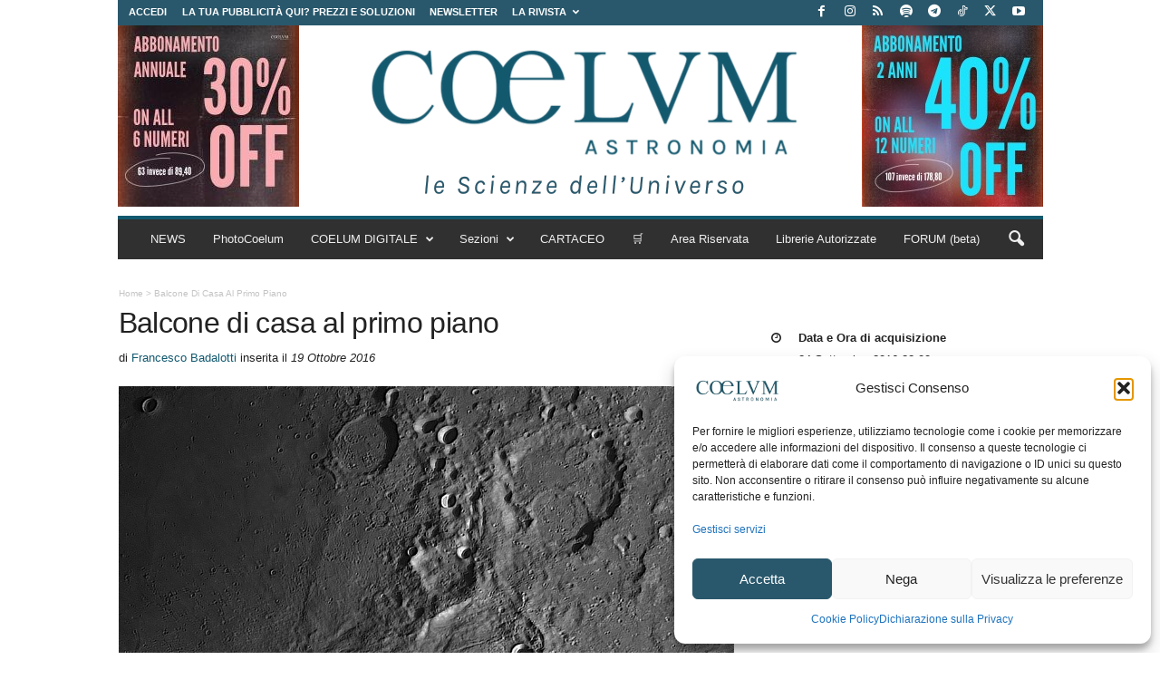

--- FILE ---
content_type: text/html; charset=utf-8
request_url: https://www.google.com/recaptcha/api2/aframe
body_size: 184
content:
<!DOCTYPE HTML><html><head><meta http-equiv="content-type" content="text/html; charset=UTF-8"></head><body><script nonce="wJxNpVJUjJ8-i-xcT1ENFA">/** Anti-fraud and anti-abuse applications only. See google.com/recaptcha */ try{var clients={'sodar':'https://pagead2.googlesyndication.com/pagead/sodar?'};window.addEventListener("message",function(a){try{if(a.source===window.parent){var b=JSON.parse(a.data);var c=clients[b['id']];if(c){var d=document.createElement('img');d.src=c+b['params']+'&rc='+(localStorage.getItem("rc::a")?sessionStorage.getItem("rc::b"):"");window.document.body.appendChild(d);sessionStorage.setItem("rc::e",parseInt(sessionStorage.getItem("rc::e")||0)+1);localStorage.setItem("rc::h",'1764749706248');}}}catch(b){}});window.parent.postMessage("_grecaptcha_ready", "*");}catch(b){}</script></body></html>